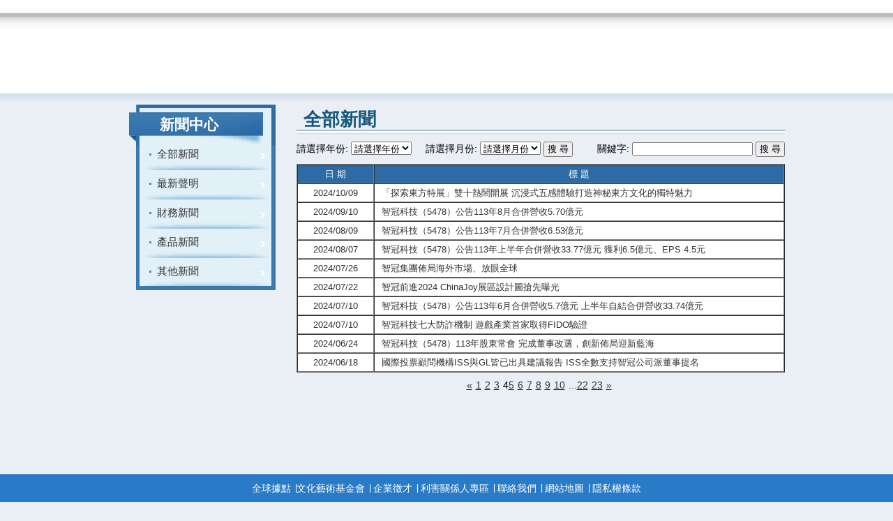

--- FILE ---
content_type: text/html; charset=utf-8
request_url: https://www.soft-world.com/News?page=4
body_size: 12292
content:
<!DOCTYPE html>
<html>
<head>
    <meta charset="utf-8" />
    <meta name="viewport" content="width=device-width, initial-scale=1" />
    <link href="https://active.mycard520.com.tw/web/soft-world/css/common.css" rel="stylesheet" type="text/css" media="all" />
    <link href="https://active.mycard520.com.tw/web/soft-world/css/news.css" rel="stylesheet" type="text/css" />
    <link href="https://active.mycard520.com.tw/web/soft-world/css/softworld_page.css" rel="stylesheet" type="text/css" />
    <link href="https://active.mycard520.com.tw/web/soft-world/css/softworld.css" rel="stylesheet" type="text/css" />
    <link href="https://active.mycard520.com.tw/web/soft-world/css/royalslider.css" rel="stylesheet">
    <script src="https://active.mycard520.com.tw/web/soft-world/js/jquery-1.8.3.min.js"></script>
    <script src="https://active.mycard520.com.tw/web/soft-world/js/jquery.royalslider.min.js?v=9.3.6"></script>
    <link rel="shortcut icon" href="https://active.mycard520.com.tw/web/soft-world/images/favicon.ico">
    

	<!-- Google Tag Manager -->
	<script>(function(w,d,s,l,i){w[l]=w[l]||[];w[l].push({'gtm.start':
	new Date().getTime(),event:'gtm.js'});var f=d.getElementsByTagName(s)[0],
	j=d.createElement(s),dl=l!='dataLayer'?'&l='+l:'';j.async=true;j.src=
	'https://www.googletagmanager.com/gtm.js?id='+i+dl;f.parentNode.insertBefore(j,f);
	})(window,document,'script','dataLayer','GTM-NQKW6QT');</script>
	<!-- End Google Tag Manager -->

    <title>智冠科技-新聞中心</title>


    
</head>
<body>
	<!-- Google Tag Manager (noscript) -->
	<noscript><iframe src="https://www.googletagmanager.com/ns.html?id=GTM-NQKW6QT"
	height="0" width="0" style="display:none;visibility:hidden"></iframe></noscript>
	<!-- End Google Tag Manager (noscript) -->
    <div id="container">
        <div id="header02">
            <div id="header02_box">
                <div id="menu">
                    <ul id="menu">
                            <li><a href="/About" class="menu1">Home<span></span></a></li>

                            <li><a href="/Investors" class="menu2">menu2<span></span></a></li>

                            <li><a href="/News" class="menu3">menu3<span></span></a></li>

                        <li><a href="/Home" class="menu4">menu4<span></span></a></li>
                            <li><a href="/Services" class="menu5">menu5<span></span></a></li>

                            <li><a href="/Platform" class="menu6">menu6<span></span></a></li>

                            <li><a href="/Enterprises" class="menu7">menu7<span></span></a></li>


                    </ul>
                </div>
                <!--選單end-->
                <!--焦点图-->
                <!--AD_end-->
            </div>
            <!--header_box_end-->
        </div>
        <!--header_end-->
        <div id="content">
            



<div id="left">
    <!--start main-->
    <div class="nav homenav" id="nav">
        <div class="allcate"><a><p id="title" class="white">新聞中心</p></a></div>
        <ul>
            <li><a href="https://www.soft-world.com/Home/Route?Type=6&ParentSn=20&EKind=21">全部新聞</a></li><li><a href="https://www.soft-world.com/Home/Route?Type=6&ParentSn=20&EKind=1054">最新聲明</a></li><li><a href="https://www.soft-world.com/Home/Route?Type=6&ParentSn=20&EKind=22">財務新聞</a></li><li><a href="https://www.soft-world.com/Home/Route?Type=6&ParentSn=20&EKind=23">產品新聞</a></li><li><a href="https://www.soft-world.com/Home/Route?Type=6&ParentSn=20&EKind=24">其他新聞</a></li>
        </ul>
    </div><!--end main-->
</div><!--left_end-->

    <input id="hkeyword" name="hkeyword" type="hidden" />
    <input id="hyear" name="hyear" type="hidden" />
    <input id="hmonth" name="hmonth" type="hidden" />
   
<div id="right">
    <h1 id="line02"><span id="title" class="blue02">全部新聞</span></h1>
        
    <div id="news_ub">
                 <form name="IndexDateSearch" action="/News/IndexDateSearch" method="post"> 
                <ul>
                    <li id="se01">請選擇年份: 
   
                        <select id="year" name="year">
                             <option value ="">請選擇年份</option>
                                <option value ="2026">2026</option>
                                <option value ="2025">2025</option>
                                <option value ="2024">2024</option>
                                <option value ="2023">2023</option>
                                <option value ="2022">2022</option>
                        </select>

                    </li>
                    <li id="se01">請選擇月份: 
                        <select id="month" name="month">
                            <option value ="">請選擇月份</option>
                                <option value="1">1</option>
                                <option value="2">2</option>
                                <option value="3">3</option>
                                <option value="4">4</option>
                                <option value="5">5</option>
                                <option value="6">6</option>
                                <option value="7">7</option>
                                <option value="8">8</option>
                                <option value="9">9</option>
                                <option value="10">10</option>
                                <option value="11">11</option>
                                <option value="12">12</option>
                         </select> 
                        <input id="EKind" name="EKind" type="hidden" value="-1" />
                        <input type="submit" name="DateSearch"  value=" 搜 尋 " /> 
     

                    </li>
                 </ul>
                
         </form>

          <form name="IndexKeyWordSearch" action="/News/IndexKeyWordSearch" method="post"> 
            <ul>
                <li id="se02">關鍵字: <input id="keyword" name="keyword" size="20" maxlength="10"/> 
                    <input type="submit" name="KeywordSearch" value=" 搜 尋 " /> 
                     <input id="EKind" name="EKind" type="hidden" value="-1" />
                </li>
            </ul>         

         </form>

</div><!--news_ub-->


        <table border="1" cellspacing="0" cellpadding="0" width="700px" style="float: left;">
          <tr>
            <td width="95" id="tb_title">日 期</td>
            <td width="501" id="tb_title">標 題</td>
          </tr>
   
                 <tr>
                    <td width="95" id="tb_center" class="tb_white">2024/10/09</td>
                    <td width="501" id="tb_left" class="tb_white"><a href='/News/NewsDetail?Sn=20351'>「探索東方特展」雙十熱鬧開展 沉浸式五感體驗打造神秘東方文化的獨特魅力</a></td>
                 </tr>
                 <tr>
                    <td width="95" id="tb_center" class="tb_white">2024/09/10</td>
                    <td width="501" id="tb_left" class="tb_white"><a href='/News/NewsDetail?Sn=20349'>智冠科技（5478）公告113年8月合併營收5.70億元</a></td>
                 </tr>
                 <tr>
                    <td width="95" id="tb_center" class="tb_white">2024/08/09</td>
                    <td width="501" id="tb_left" class="tb_white"><a href='/News/NewsDetail?Sn=20348'>智冠科技（5478）公告113年7月合併營收6.53億元</a></td>
                 </tr>
                 <tr>
                    <td width="95" id="tb_center" class="tb_white">2024/08/07</td>
                    <td width="501" id="tb_left" class="tb_white"><a href='/News/NewsDetail?Sn=20347'>智冠科技（5478）公告113年上半年合併營收33.77億元 獲利6.5億元、EPS 4.5元</a></td>
                 </tr>
                 <tr>
                    <td width="95" id="tb_center" class="tb_white">2024/07/26</td>
                    <td width="501" id="tb_left" class="tb_white"><a href='/News/NewsDetail?Sn=20346'>智冠集團佈局海外市場、放眼全球</a></td>
                 </tr>
                 <tr>
                    <td width="95" id="tb_center" class="tb_white">2024/07/22</td>
                    <td width="501" id="tb_left" class="tb_white"><a href='/News/NewsDetail?Sn=20345'>智冠前進2024 ChinaJoy展區設計圖搶先曝光</a></td>
                 </tr>
                 <tr>
                    <td width="95" id="tb_center" class="tb_white">2024/07/10</td>
                    <td width="501" id="tb_left" class="tb_white"><a href='/News/NewsDetail?Sn=20343'>智冠科技（5478）公告113年6月合併營收5.7億元 上半年自結合併營收33.74億元</a></td>
                 </tr>
                 <tr>
                    <td width="95" id="tb_center" class="tb_white">2024/07/10</td>
                    <td width="501" id="tb_left" class="tb_white"><a href='/News/NewsDetail?Sn=20344'>智冠科技七大防詐機制 遊戲產業首家取得FIDO驗證</a></td>
                 </tr>
                 <tr>
                    <td width="95" id="tb_center" class="tb_white">2024/06/24</td>
                    <td width="501" id="tb_left" class="tb_white"><a href='/News/NewsDetail?Sn=20342'>智冠科技（5478）113年股東常會 完成董事改選，創新佈局迎新藍海</a></td>
                 </tr>
                 <tr>
                    <td width="95" id="tb_center" class="tb_white">2024/06/18</td>
                    <td width="501" id="tb_left" class="tb_white"><a href='/News/NewsDetail?Sn=20341'>國際投票顧問機構ISS與GL皆已出具建議報告 ISS全數支持智冠公司派董事提名</a></td>
                 </tr>
 
        </table>


<div id="page"> 
      <a data-ajax="true" data-ajax-update="#gridcontainer" data-ajax-mode="replace" href="/News?page=3">«</a><a data-ajax="true" data-ajax-update="#gridcontainer" data-ajax-mode="replace" href="/News">1</a><a data-ajax="true" data-ajax-update="#gridcontainer" data-ajax-mode="replace" href="/News?page=2">2</a><a data-ajax="true" data-ajax-update="#gridcontainer" data-ajax-mode="replace" href="/News?page=3">3</a><span class="current">4</span><a data-ajax="true" data-ajax-update="#gridcontainer" data-ajax-mode="replace" href="/News?page=5">5</a><a data-ajax="true" data-ajax-update="#gridcontainer" data-ajax-mode="replace" href="/News?page=6">6</a><a data-ajax="true" data-ajax-update="#gridcontainer" data-ajax-mode="replace" href="/News?page=7">7</a><a data-ajax="true" data-ajax-update="#gridcontainer" data-ajax-mode="replace" href="/News?page=8">8</a><a data-ajax="true" data-ajax-update="#gridcontainer" data-ajax-mode="replace" href="/News?page=9">9</a><a data-ajax="true" data-ajax-update="#gridcontainer" data-ajax-mode="replace" href="/News?page=10">10</a>...<a data-ajax="true" data-ajax-update="#gridcontainer" data-ajax-mode="replace" href="/News?page=22">22</a><a data-ajax="true" data-ajax-update="#gridcontainer" data-ajax-mode="replace" href="/News?page=23">23</a><a data-ajax="true" data-ajax-update="#gridcontainer" data-ajax-mode="replace" href="/News?page=5">»</a>
</div>

    </div><!--right_end-->


            <div class="clearfix"></div>
        </div>
        <!--content_end-->
    </div>
    <!--container end-->
    <div id="footer">
        <div class="footer_link"><a href="/Connect/Global">全球據點</a> ∣<a href="/Connect/Org">文化藝術基金會</a> ∣  <a href="/Connect/Career">企業徵才</a> ∣  <a href="/Connect/Stakeholder">利害關係人專區</a> ∣ <a href="/Connect/Contact">聯絡我們</a> ∣ <a href="/Connect/WebMap">網站地圖</a> ∣ <a href="/Connect/CopyRight">隱私權條款</a></div>
        本網站圖文係屬智冠科技股份有限公司及旗下子公司所有。<br />
        © 2014-2025 Soft-World International Corporation & Subsidiaries. All Rights Reserved.
 
    </div>
    <!--footer_end-->
    <script src="https://ajax.googleapis.com/ajax/libs/jquery/1.7.2/jquery.min.js" type="text/javascript"></script>
    <script src="https://active.mycard520.com.tw/web/soft-world/js/topMenu.js" type="text/javascript"></script>

    
</body>
</html>


--- FILE ---
content_type: text/css
request_url: https://active.mycard520.com.tw/web/soft-world/css/common.css
body_size: 1574
content:
@charset "utf-8";
*{ margin:0; padding:0;}
img{ border:0px;}
ul{ list-style:none;}
.cl,.clr{ clear:both; height:0px; font-size:0;}
.disn{ display:none;}
.disb{ display:block;}
a:link,a:visited,a:hover,a:active{ color:#333333; text-decoration:none;}
a:hover{ text-decoration:underline;color:#3979b0;}
.topnav{ clear:both;}
.accoutbar{ text-align:right; padding:17px 5px 0 0;}
.topnav .topallcate{ float:left; position:relative; z-index:9999;}
.topnav .topallcate .nav{ position:absolute; top:0; left:-2px; width:210px;z-index:9999;}
.nav .allcate{
	position:absolute;
	top:0;
	left:1px;
	z-index:101;
	width: 210px;
}
.nav .allcate a{
	display:block;
	width:210px;
	height:39px;
	text-indent:-9999px;
	overflow:hidden;
	background-image: url(../images/main/v5_main_img.png);
	background-repeat: no-repeat;
	background-position: -210px -173px;
}
.nav .allcate span{
	position:absolute;
	top:0;
	left:1px;
	z-index:102;
	width: 210px;
}
.topnav .nav ul{ margin-top:39px;}
.nav ul{
	margin-top:50px;
	margin-left:10px;
	border-right-width: 6px;
	border-bottom-width: 6px;
	border-left-width: 5px;
	border-right-style: solid;
	border-bottom-style: solid;
	border-left-style: solid;
	border-right-color: #3979b0;
	border-bottom-color: #3979b0;
	border-left-color: #3979b0;
}
.nav ul li{ height:42px; line-height:42px; padding:0 0 0 13px; background:#f9ffdd url(../../soft-world/images/main/v5_main_img.png) no-repeat 0 -247px; position:relative; z-index:100;}
.nav ul li.over{ background-position:-203px -246px;}
.nav ul li a:link,.nav ul li a:active,.nav ul li a:visited{ font-size:15px; padding-left:12px;color:#333;}
.nav ul li a:hover{
	font-size:15px;
	padding-left:12px;
	color:#3979b0;
}
.nav ul li a strong{ font-weight:normal;}
.nav ul li.over a:link,.nav ul li.over a:active,.nav ul li.over a:visited,.nav ul li.over a:hover{ font-size:15px; padding-left:12px; color:#fff;}
.nav .submenubox{ position:absolute; left:189px; top:3px; width:200px; float:left; line-height:0; overflow:hidden;}
.nav .submenuboxBottom{top:auto;bottom:1px;}
.nav .submenubox .subcate{ width:150px; float:left;}
.nav .submenubox .subcate ul{
	border:0;
	margin:0;
	/* padding:2px 0; */
	margin-bottom:-2000px;
	padding-bottom:2000px;
	position:relative;
	background-color: #2d6ba5;
}
.nav .submenubox .subcate ul li{ background:none; /* height:auto; line-height:18px; padding:5px 0 5px 0px; position:static; */ z-index:auto; cursor:default;}
.nav ul li.over .subcate ul li a:link,.nav ul li.over .subcate ul li a:active,.nav ul li.over .subcate ul li a:visited{ font-size:14px; padding-left:12px; color:#fff;}
.nav ul li.over .subcate ul li a:hover{ color:#fff;}
.nav .submenubox .colright{ width:260px; padding:0 0 0 15px; float:left;}
.nav .submenubox .featuredbrand ul{ border:0; margin:0; padding:5px 0; float:left;}
.nav .submenubox .featuredbrand ul li{ background:#fff; width:67px; height:37px; padding:4px; margin:0 7px 7px 0; position:static; z-index:auto; float:left; overflow:hidden;}
.nav ul li.over .featuredbrand ul li a:link,.nav ul li.over .featuredbrand ul li a:active,.nav ul li.over .featuredbrand ul li a:visited{ padding-left:0px;}
.nav ul li.over .featuredbrand ul li a:hover{padding-left:0px;}
.nav .submenubox .merchantpromotion h3{ height:30px; line-height:30px; padding:0; font-size:14px; color:#87af1b;}
.nav .submenubox .merchantpromotion ul{ border:0; margin:0; padding:0 0 5px 0; float:left; width:260px;}
.nav .submenubox .merchantpromotion ul li{float:left; white-space:nowrap; background:none; line-height:normal; height:14px; padding:5px 10px 5px 0; position:static; z-index:auto;}
.nav ul li.over .merchantpromotion ul li a:link,.nav ul li.over .merchantpromotion ul li a:active,.nav ul li.over .merchantpromotion ul li a:visited{ padding-left:0px; color:#585858; font-size:12px;}
.nav ul li.over .merchantpromotion ul li a:hover{padding-left:0px; color:#3979b0;font-size:12px;}
.nav ul li.last .submenubox .subcate{ width:420px;}
.nav ul li.last .submenubox .subcate ul{ background:none; float:left;}
.nav ul li.last .submenubox .subcate ul li{ float:left; width:139px;}
.nav ul li.last .subcate ul li a:link,.nav ul li.last .subcate ul li a:active,.nav ul li.last .subcate ul li a:visited{ font-size:14px; padding-left:12px; color:#585858;}
.nav ul li.last .subcate ul li a:hover{ color:#3979b0;}
.searchbox{width:483px; height:58px; margin-left:448px; padding-top:14px;position:relative; z-index:99;}
.searchbox .l{ padding-left:36px; background:url(../../soft-world/images/main/v5_main_img.png) no-repeat 0 -57px; height:58px;}
.searchbox .m{ background:url(../../soft-world/images/main/v5_repeat_x.png) repeat-x 0 -123px; height:58px; }
.searchbox .m .searchkey{ outline:none; border:0; padding:16px 0; height:22px; line-height:22px; background:none; font-size:19px; font-weight:bold; color:#98bc00; width:290px; float:left;font-family: Arial,Helvetica,sans-serif;}
.searchbox .m .searchcleanbut{background:url(../../soft-world/images/main/filter_del.gif) no-repeat 0 20px; cursor:pointer; border:0; width:20px; height:58px; float:left;}
.searchbox .m .searchbut{background:url(../../soft-world/images/main/v5_main_img.png) no-repeat 0 -115px; cursor:pointer; border:0; width:154px; height:58px; float:right;}
.searchbox .m .searchbutfocus{ background-position:-154px -115px;}
.mainbot{ background:url(../../soft-world/images/main/main_bot_bg.png) no-repeat center 0; height:16px; font-size:0; margin:0 auto; max-width:1080px; _width:1010px;}
.nav{ width:210px; float:left; position:relative; z-index:101;}
.nav .allcate{ left:0;}
.nav .allcate a{ display:block; width:210px; height:58px; background:url(../../soft-world/images/main/v5_main_img.png) no-repeat 0px -173px; text-indent:-9999px;}




--- FILE ---
content_type: text/css
request_url: https://active.mycard520.com.tw/web/soft-world/css/news.css
body_size: 605
content:
/*�����j���D*/
#news_ub{
	width: 700px;
	float: left;
	padding-top: 0px;
	padding-right: 0px;
	padding-bottom: 0px;
	padding-left: 0px;
	margin-top: 0px;
	margin-right: 0px;
	margin-bottom: 10px;
	margin-left: 0px;
}

/*��ܦ~���*/
#se01{
	padding: 0px;
	margin-top: 0px;
	margin-right: 20px;
	margin-bottom: 0px;
	margin-left: 0px;
	float: left;
}

/*����r*/
#se02{
	padding: 0px;
	margin-top: 0px;
	margin-right: 0px;
	margin-bottom: 0px;
	margin-left: 0px;
	float: right;
}

/*������D*/
#tb_title{
	font-size: 13px;
	line-height: 25px;
	background-color: #2d6ba5;
	text-align: center;
	margin: 0px;
	padding: 0px;
	color: #FFFFFF;
}

/*����m��*/
#tb_center{
	font-size: 13px;
	line-height: 25px;
	text-align: center;
	margin: 0px;
	padding: 0px;
}

/*����a��*/
#tb_left{
	font-size: 13px;
	line-height: 25px;
	text-align: left;
	margin: 0px;
	padding-top: 0px;
	padding-right: 0px;
	padding-bottom: 0px;
	padding-left: 10px;
}

#tb_left02{
	font-size: 13px;
	line-height: 25px;
	text-align: left;
	margin: 0px;
	padding-top: 0px;
	padding-right: 0px;
	padding-bottom: 0px;
	padding-left: 5px;
}

#tb_left03{
	line-height: 25px;
	text-align: left;
	margin: 0px;
	padding-top: 0px;
	padding-right: 0px;
	padding-bottom: 0px;
	padding-left: 5px;
}

/*����s��*/
#tb_left a{
	font-size: 13px;
	line-height: 25px;
	text-align: left;
	margin: 0px;
	padding: 0px;
	padding-top: 0px;
	padding-right: 0px;
	padding-bottom: 0px;
}

/*����խI��*/
.tb_white{
	background-color: #FFFFFF;
	margin: 0px;
	padding: 0px;
	color: #333333;
}

/*����ǭI��*/
.tb_gray{
	background-color: #EAEAEA;
	margin: 0px;
	padding: 0px;
	color: #333333;
}

/*����L�ŭI��*/
.tb_blue{
	background-color: #e2f1f8;
	margin: 0px;
	padding: 0px;
	color: #333333;
}

/*���X*/
#page{
	width: 700px;
	float: left;
	padding-top: 0px;
	padding-right: 0px;
	padding-bottom: 0px;
	padding-left: 0px;
	margin-top: 10px;
	margin-right: 0px;
	margin-bottom: 10px;
	margin-left: 0px;
	text-align: center;
}

/*���X�s��*/
#page a{
	text-decoration: underline;
	padding: 0px;
	margin-top: 0px;
	margin-right: 5px;
	margin-bottom: 0px;
	margin-left: 0px;
}

/*�s�D���ߤ�����D*/
h3{
	text-indent: 0px;
	font-size: 15px;
	text-align:justify;
	text-justify:inter-ideograph;
	line-height: 18px;
	color: #297bc7;
}
/*�s�D���ߤ�����*/
h6{
	text-indent: 0px;
	font-size: 11px;
	text-align:justify;
	text-justify:inter-ideograph;
	line-height: 15px;
	color: #888888;
}

--- FILE ---
content_type: text/css
request_url: https://active.mycard520.com.tw/web/soft-world/css/softworld_page.css
body_size: 1018
content:
body{
	background-color:#eaeff5;
	font-family: "微軟正黑體","新細明體","Segoe UI",Arial,Helvetica,sans-serif;
	font-size: 14px;
	}

p{
	text-indent: 27px;
	font-size: 14px;
	text-align:justify;
	text-justify: inter-word;
	font-family: "微軟正黑體","新細明體","Segoe UI",Arial,Helvetica,sans-serif;
	line-height: 25px;
	word-break:break-all;
}

#no{
	text-indent: 0px;
}

/*內頁標頭樣式*/
#header02{
	padding: 0px;
	margin-top: 0px;
	margin-right: auto;
	margin-bottom: 0px;
	margin-left: auto;
	background-image: url(../images/header02_bg.jpg);
	background-repeat: repeat-x;
	height: 150px;
}

/*標頭框樣式*/
#header02_box{
	width: 1100px;
	padding: 0px;
	margin-top: 0px;
	margin-right: auto;
	margin-bottom: 0px;
	margin-left: auto;
}

/*主要內容*/
#right{
	width: 700px;
	float: left;
	padding: 0px;
	margin-top: 0px;
	margin-right: 0px;
	margin-bottom: 0px;
	margin-left: 30px;
}

#right_box{
	width: 186px;
	float: left;
	height: 200px;
	margin-top: 10px;
	margin-right: 0px;
	margin-bottom: 0px;
	background-image: url(../images/news_bg.jpg);
	margin-left: 0px;
	background-repeat: no-repeat;
	padding-top: 7px;
	padding-right: 0px;
	padding-bottom: 0px;
	padding-left: 9px;
}

#right_box2{
	width: 186px;
	float: left;
	height: 200px;
	margin-top: 10px;
	margin-right: 0px;
	margin-bottom: 0px;
	background-image: url(../images/news_bg.jpg);
	margin-left: 22px;
	background-repeat: no-repeat;
	padding-top: 7px;
	padding-right: 0px;
	padding-bottom: 0px;
	padding-left: 9px;
}

/*左選單*/
#left{
	float: left;
	padding: 0px;
	margin-top: 0px;
	margin-right: 0px;
	margin-bottom: 0px;
	margin-left: 30px;
}
.left_bg{
	float: left;
	margin-top: 0px;
	margin-right: 8px;
	margin-bottom: 0px;
	margin-left: 0px;
	height: 40px;
	text-align: center;
	border: 3px solid #dedede;
	padding: 0px;
}

#left_box{
	float: left;
	line-height: 46px;
	height: 46px;
	margin-top: 10px;
	margin-right: 14px;
	margin-left: 6px;
}


/*標題線樣式*/
#line02{
	background-image: url(../images/line02.jpg);
	width: 690px;
	float: left;
	height: 43px;
	background-repeat: no-repeat;
	background-position: bottom;
	padding-top: 0px;
	padding-right: 0px;
	padding-bottom: 0px;
	padding-left: 10px;
	margin-top: 0px;
	margin-right: 0px;
	margin-bottom: 10px;
	margin-left: 0px;
}

#line03{
	background-image: url(../images/line03.jpg);
	width: 900px;
	float: left;
	height: 43px;
	background-repeat: repeat-x;
	background-position: bottom;
	margin-top: 0px;
	margin-right: auto;
	margin-bottom: 0px;
	margin-left: auto;
	padding: 0px;
}

#line04{
	background-image: url(../images/line03.jpg);
	width: 670px;
	float: left;
	height: 43px;
	background-repeat: repeat-x;
	background-position: bottom;
	margin-top: 0px;
	margin-right: auto;
	margin-bottom: 0px;
	margin-left: auto;
	padding: 0px;
}

/*標題樣式*/
#title{
	line-height: 43px;
	font-weight: bolder;
	font-family: "微軟正黑體","新細明體","Segoe UI",Arial,Helvetica,sans-serif;
}

/* 內頁主內容 */
#main{
	width: 700px;
	float: left;
}
#main02{
	width: 470px;
	float: left;
	margin: 0px;
	padding-top: 0px;
	padding-right: 0px;
	padding-bottom: 0px;
	padding-left: 0px;
}

#main03{
	width: 900px;
	float: left;
	padding: 0px;
	margin-top: 10px;
	margin-right: 0px;
	margin-bottom: 0px;
	margin-left: 0px;
}

#main04{
	width: 670px;
	float: left;
	padding: 0px;
	margin-top: 10px;
	margin-right: 0px;
	margin-bottom: 0px;
	margin-left: 0px;
}

/* 內頁照片 */
#photo_box{
	width: 213px;
	float: left;
	padding-top: 0px;
	padding-left: 0px;
	margin-left: 17px;
}

.photo_bg{
	width: 200px;
    float: left;
    padding: 2px;
    background-repeat: no-repeat;
    margin-top: 0px;
    margin-right: 0px;
    margin-bottom: 20px;
    margin-left: 0px;
    background-color: #cacaca;
    border: 5px solid #FFF;
}

.photo_bg img {
    width: 100%;
    display: block;
}

#icon{
	background-image: url(../images/icon.jpg);
	background-repeat: no-repeat;
	margin: 0px;
	padding-top: 0px;
	padding-right: 0px;
	padding-bottom: 0px;
	padding-left: 15px;
	height: 20px;
	width: 400px;
	float: left;
	background-position: left center;
	line-height: 20px;
}

--- FILE ---
content_type: text/css
request_url: https://active.mycard520.com.tw/web/soft-world/css/softworld.css
body_size: 11937
content:
.clearfix:after {content: ".";
    display: block;
    height: 0;
    clear: both;
    visibility: hidden;}
.clearfix {display: inline-block;}
/* Hides from IE-mac \*/
* html .clearfix { height: 1%;}
.clearfix {display: block;}
/* End hide from IE-mac */


/*全部區塊邊界歸零*/
*{
	margin: 0px;
	padding: 0px;
}

/*連結圖片線消失*/
img{
	border:none
	}

body{
	background-color:#eaeff5;
	font-family: "微軟正黑體","新細明體","Segoe UI",Arial,Helvetica,sans-serif !important;
	background-position-y: 27px;
	}
	
html, body, #container {height: 100%;}
body > #container {height: auto; min-height: 100%;}


/*標頭樣式*/
#header{
	padding: 0px;
	margin-top: 0px;
	margin-right: auto;
	margin-bottom: 0px;
	margin-left: auto;
	background-image: url(https://www.mycard520.com.tw/ns_active/web/soft-world/images/header_bg.jpg);
	background-repeat: repeat-x;
	height: 465px;
}

/*標頭框樣式*/
#header_box{
	width: 1100px;
	padding: 0px;
	margin-top: 0px;
	margin-right: auto;
	margin-bottom: 0px;
	margin-left: auto;
}

.language_box {
    width: 100%;
    background-color: #297bc7;
}

.language {
    text-align: right;
    color: #fff;
    font-size: 13px;
    width: 100%;
    max-width: 970px;
    margin: 0 auto;
    padding: 5px 0;
}

.language a {
    margin: 0 10px;
    color: #fff;
}

.language a:hover {
    color: #fff;
	text-decoration: underline;
}

/*標尾樣式*/
#footer{
	background-color: #297bc7;
	padding: 0px;
    margin: 0px;
	position:relative;
    bottom: 0;
    width: 100%;
    height: 90px;/*腳部的高度*/
    clear:both;
	font-size: 14px;
	text-align: center;
	margin-top:-90px;/*等于footer的高度*/
}

.footer_link{
	line-height: 40px;
	color: #FFFFFF;
	height: 40px;
}

.footer_link a{
	color: #FFFFFF;
	text-decoration: none;
	font-family: "微軟正黑體","新細明體","Segoe UI",Arial,Helvetica,sans-serif;
}

.footer_link a:hover{
	color: #FFFFFF;
	text-decoration: underline;
	font-family: "微軟正黑體","新細明體","Segoe UI",Arial,Helvetica,sans-serif;
	}

#footer02{
	width: 1210px;
	margin-top: 0px;
	margin-right: auto;
	margin-bottom: 0px;
	margin-left: auto;
	font-size: 13px;
	text-align: center;
	background-image: url(https://www.mycard520.com.tw/ns_active/web/soft-world/images/softworld_06.jpg);
	background-repeat: no-repeat;
	padding-top: 20px;
	padding-right: 0px;
	padding-bottom: 0px;
	padding-left: 0px;
	margin-top: -106px;/*等于footer的高度*/
	height: 106px;
	clear: both;
	position: relative;
}
	
.footer_link02{
	line-height: 40px;
	color: #333333;
	height: 40px;
}

.footer_link02 a{
	color: #333333;
	text-decoration: none;
	font-family: "微軟正黑體","新細明體","Segoe UI",Arial,Helvetica,sans-serif;
}

.footer_link02 a:hover{
	color: #333333;
	text-decoration: underline;
	font-family: "微軟正黑體","新細明體","Segoe UI",Arial,Helvetica,sans-serif;
	}
	
/*頁頭選單樣式*/
#menu {
	list-style: none;
	padding: 0px;
	margin: 0px;
	width: 1100px;
	height: 134px;
	position: relative;
	float:left;
	background-image:url(https://www.mycard520.com.tw/ns_active/web/soft-world/images/menu.jpg);
	background-repeat: no-repeat;
}
#menu li {
	list-style-image: none;
	list-style-type: none;	
}
#menu span {
  display: none;
  position: absolute;
}
#menu a {
	display: block;
	text-indent: -900%;
	position: absolute;
	outline: none;
	left: 0px;
	top: 0px;
	height: 268px;
	width: 1100px;
	font-size: 0;
}
#menu a:hover {
  background-position: left top;
}
#menu a:hover span {
  display: block;
}
#menu .menu1{
	width: 138px;
	height: 134px;
	left: 63px;
	background-image: url(https://www.mycard520.com.tw/ns_active/web/soft-world/images/menu2_02.gif);
	background-repeat: no-repeat;
}

#menu .menu1 span{
	width: 135px;
	height: 134px;
	left: 0px;
	background-image: url(https://www.mycard520.com.tw/ns_active/web/soft-world/images/menu_02.gif);
	background-repeat: no-repeat;
	top: 0px;
}


#menu .menu2 {
	width: 139px;
	height: 134px;
	background-image: url(https://www.mycard520.com.tw/ns_active/web/soft-world/images/menu2_03.gif);
	background-repeat: no-repeat;
	left: 201px;
}
#menu .menu2 span {
	width: 139px;
	height: 134px;
	left: 0px;
	background-image: url(https://www.mycard520.com.tw/ns_active/web/soft-world/images/menu_03.gif);
	background-repeat: no-repeat;
	top: 0px;
}

#menu .menu3 {
	width: 134px;
	height: 134px;
	background-image: url(https://www.mycard520.com.tw/ns_active/web/soft-world/images/menu2_04.gif);
	background-repeat: no-repeat;
	left: 340px;
}
#menu .menu3 span {
	width: 154px;
	height: 134px;
	left: 0px;
	background-image: url(https://www.mycard520.com.tw/ns_active/web/soft-world/images/menu_04.gif);
	background-repeat: no-repeat;
	top: 0px;
}

#menu .menu4 {
	width: 154px;
	height: 134px;
	background-image: url(https://www.mycard520.com.tw/ns_active/web/soft-world/images/menu2_10.gif);
	background-repeat: no-repeat;
	left: 474px;
}
#menu .menu4 span {
	width: 154px;
	height: 134px;
	left: 0px;
	background-image: url(https://www.mycard520.com.tw/ns_active/web/soft-world/images/menu_10.gif);
	background-repeat: no-repeat;
	top: 0px;
}

#menu .menu5 {
	width: 138px;
	height: 134px;
	background-image: url(https://www.mycard520.com.tw/ns_active/web/soft-world/images/menu2_06.gif);
	background-repeat: no-repeat;
	left: 628px;
}
#menu .menu5 span {
	width: 138px;
	height: 134px;
	left: 0px;
	background-image: url(https://www.mycard520.com.tw/ns_active/web/soft-world/images/menu_06.gif);
	background-repeat: no-repeat;
	top: 0px;
}


#menu .menu6 {
	width: 138px;
	height: 134px;
	background-image: url(https://www.mycard520.com.tw/ns_active/web/soft-world/images/menu2_07.gif);
	background-repeat: no-repeat;
	left: 766px;
}
#menu .menu6 span {
	width: 138px;
	height: 134px;
	left: 0px;
	background-image: url(https://www.mycard520.com.tw/ns_active/web/soft-world/images/menu_07.gif);
	background-repeat: no-repeat;
	top: 0px;
}


#menu .menu7 {
	width: 132px;
	height: 134px;
	background-image: url(https://www.mycard520.com.tw/ns_active/web/soft-world/images/menu2_08.gif);
	background-repeat: no-repeat;
	left: 904px;
}
#menu .menu7 span {
	width: 132px;
	height: 134px;
	left: 0px;
	background-image: url(https://www.mycard520.com.tw/ns_active/web/soft-world/images/menu_08.gif);
	background-repeat: no-repeat;
	top: 0px;
}

/*內容樣式*/
#menu02 {
	list-style: none;
	padding: 0px;
	margin: 0px;
	width: 1100px;
	height: 134px;
	position: relative;
	float:left;
	background-image:url(https://www.mycard520.com.tw/ns_active/web/soft-world/images/menu.jpg);
	background-repeat: no-repeat;
}

/*內容樣式*/
#content{
	padding: 0px;
	margin: 0 auto;
	width: 970px;
	padding-bottom: 90px;/*高度等于footer的高度*/
}

#container {
	min-height: 100%;
	height: auto !important;
	height: 100%;
	position: relative;
	padding-top: 0px;
	padding-right: 0px;
	padding-bottom: 50px;
	padding-left: 0px;
}

#content02{
	margin: 0 auto;
	width: 900px;
	padding: 0px;
	padding-bottom: 80px;/*高度等于footer的高度*/
}

/*新聞中心*/
#news{
	width: 630px;
	float: left;
	padding: 0px;
	margin-top: 0px;
	margin-right: 0px;
	margin-bottom: 0px;
	height: 280px;
}

#news_box{
	width: 186px;
	float: left;
	height: 260px;
	margin-top: 10px;
	margin-right: 7px;
	margin-left: 7px;
	margin-bottom: 0px;
	background-image: url(https://www.mycard520.com.tw/ns_active/web/soft-world/images/news_bg.jpg);
	background-repeat: no-repeat;
	padding-top: 7px;
	padding-right: 0px;
	padding-bottom: 0px;
	padding-left: 9px;
}

#news_box img{
	height: 120px;
	width: 178px;
}

/*--
#news_box2{
	width: 186px;
	float: left;
	height: 200px;
	margin-top: 10px;
	margin-right: 0px;
	margin-bottom: 0px;
	background-image: url(https://www.mycard520.com.tw/ns_active/web/soft-world/images/news_bg.jpg);
	margin-left: 22px;
	background-repeat: no-repeat;
	padding-top: 7px;
	padding-right: 0px;
	padding-bottom: 0px;
	padding-left: 9px;
}

---*/

/*投資企業*/
#intro{
	width: 306px;
	float: left;
	height: 350px;
	padding: 0px;
	margin-top: 0px;
	margin-right: 0px;
	margin-bottom: 0px;
	margin-left: 30px;
}
.intro_bg{
	float: left;
	margin-top: 0px;
	margin-right: 8px;
	margin-bottom: 0px;
	margin-left: 0px;
	height: 40px;
	width: 40px;
	text-align: center;
	border: 3px solid #dedede;
	padding: 0px;
}

#intro_box{
	float: left;
	line-height: 46px;
	height: 46px;
	width: 132px;
	margin-top: 10px;
	margin-right: 14px;
	margin-left: 6px;
}

/*實體雜誌*/
#book{
	width: 305px;
	float: left;
	padding: 0px;
	margin-top: 0px;
	margin-right: 0px;
	margin-bottom: 30px;
}
/*資訊網站*/
#web{
	width: 305px;
	float: left;
	padding: 0px;
	margin-top: 0px;
	margin-right: 0px;
	margin-bottom: 30px;
	margin-left: 25px;
}
/*產品服務*/
#service{
	width: 306px;
	float: left;
	padding: 0px;
	margin-top: 0px;
	margin-right: 0px;
	margin-bottom: 30px;
	margin-left: 25px;
}


/*標題1樣式*/
#title01{
	padding: 0px;
	background-image: url(https://www.mycard520.com.tw/ns_active/web/soft-world/images/title01.jpg);
	width: 630px;
	margin: 0px;
	float: left;
	height: 43px;
}
/*標題2式*/
#title02{
	padding: 0px;
	background-image: url(https://www.mycard520.com.tw/ns_active/web/soft-world/images/title02.jpg);
	width: 306px;
	margin: 0px;
	float: left;
	height: 43px;
}
/*標題3式*/
#title03{
	padding: 0px;
	background-image: url(https://www.mycard520.com.tw/ns_active/web/soft-world/images/title03.jpg);
	width: 306px;
	margin: 0px;
	float: left;
	height: 43px;
}
/*標題4式*/
#title04{
	padding: 0px;
	background-image: url(https://www.mycard520.com.tw/ns_active/web/soft-world/images/title04.jpg);
	width: 306px;
	margin: 0px;
	float: left;
	height: 43px;
}
/*標題5式*/
#title05{
	background-image: url(https://www.mycard520.com.tw/ns_active/web/soft-world/images/title05.jpg);
	width: 306px;
	margin: 0px;
	float: left;
	height: 43px;
	text-align: center;
	padding-right: 0px;
	padding-bottom: 0px;
	padding-left: 0px;
	background-repeat: no-repeat;
}

/* 伸縮陰影樣式 */
.clearfix{
	clear: both;
	}

/* 字體色系 */
.gray{
	font-size: 13px;
	color: #333333;
	}
.gray02{
	font-size: 15px;
	color: #404040;
}

.gray02 a{
	font-size: 15px;
	color: #404040;
	}
	
.gray02 a:hover{
	font-size: 15px;
	color: #404040;
	text-decoration: underline;
	}
	
.blue{
	font-size: 13px;
	color: #297bc7;
	}
	
.blue a{
	font-size: 13px;
	color: #000;
	}
	
.blue a:hover{
	font-size: 13px;
	color: #297bc7;
	text-decoration: underline;
	}

.blue02{
	color: #14587d;
	font-size: 26px;
	padding: 0px;
	margin-top: 0px;
	margin-right: 0px;
	margin-bottom: 20px;
	margin-left: 0px;
	}

.blue03{
	font-size: 15px;
	color: #297bc7;
	}
	
.blue04{
	font-size: 17px;
	color: #297bc7;
	font-weight: bold;
	}

.white{
	color: #ffffff;
	padding-top: 7px;
	padding-left: 17px;
	font-size: 21px;
	}

/* 字體 */
h4{
	font-size: 13px;
	color: #333333;
	padding: 0px;
	margin-top: 20px;
	margin-right: 0px;
	margin-bottom: 10px;
	margin-left: 0px;
}

/* 分隔線 */
#line{
	text-align: center;
	padding: 0px;
	margin-top: 10px;
	margin-right: 0px;
	margin-bottom: 10px;
	margin-left: 0px;
}

/* 投資人專區、聯絡我們table樣式(整合ie) */
.styleline{
	border-collapse: collapse;
	border-spacing: 0;
	border-color: #5e5e5e;
}

.styleline tr , .styleline td{
	border:1px solid #5e5e5e\9;
}

#content #main03 .gray02 a {
    white-space: nowrap;
}

--- FILE ---
content_type: application/javascript
request_url: https://active.mycard520.com.tw/web/soft-world/js/topMenu.js
body_size: 5806
content:
function async_topMenu(object) {
    //避免鼠标触发时，前面的ajax尚未执行完毕
    $(object).children("div").html('<img src="/images/default/icon_loading.gif" title="数据加载中" style="width:32px; height:32px; padding:20px 0 20px 240px;">');
    if (running) {
        return false;
    }
    running = true;
    //var obj = obj;
    $.ajax({
        type: "GET",
        url : "/async_topMenu.php",
        dataType :"json",
        success: function(cateList){
            if(cateList) {
                //把数据innerHTML到所有标签内
                $("div.nav > ul > li").each(function(i,obj){
                    var key = $(obj).attr('id');
                    if(key == 'lastSelected') {
                        //有key的标签切换，无则是所有分类
                        var innerHTML = innerAll(cateList['all']);
                    }else{
                        var innerHTML = innerTag(cateList['tag'][i]);
                    }
                    $(obj).children("div").html(innerHTML);
                });
            }
        }
    });
}

//获取数据，并赋予html
function innerTag(cateList)
{
    //左边html
    var innerHTML = '<div class="subcate">';
	//分类
	if(cateList.category)
	{
		innerHTML += '<ul>';
		var flagMore = 0;
		var subList = cateList.category;
		for(var skey in subList)
		{							
			if(subList[skey].attributes.hidden != "yes" && flagMore < 12)
			{
				innerHTML += '<li>';
				innerHTML += '<a  href="'+subList[skey].url+'"';
				if(subList[skey].attributes.nofollow == "yes")
				{
					innerHTML += ' rel="nofollow"';
				}
				innerHTML += '>';
				
				if(subList[skey].attributes.strong == "yes")
				{
					innerHTML += '<strong>'+subList[skey].name+'</strong>';
				}else{
					innerHTML += subList[skey].name;
				}
				innerHTML += '</a>';
				innerHTML += '</li>';
				flagMore ++;
			}
		}
		innerHTML += '</ul>';
	}
	innerHTML += '</div>';

    //右边html
    innerHTML += '<div class="colright">';
    //推荐品牌
    innerHTML += '<div class="featuredbrand">';
    innerHTML += '<h3>推荐品牌</h3>';
    //推荐品牌，只取6个
    if (cateList.BrandList) {
        var brandList = cateList.BrandList;
        innerHTML += '<ul>';
		for(var bkey in brandList) {
			if(bkey < 6) {
				
			    innerHTML += '<li>';
				innerHTML += '<a href="'+brandList[bkey].Url+'" title="'+brandList[bkey].BrandName+'"><img src="'+brandList[bkey].ImageUrl+'" alt="'+brandList[bkey].BrandName+'" /></a>';
				innerHTML += '</li>';
			}
		}
		innerHTML += '</ul>';
        innerHTML += '<div class="cl"></div>';
	}
    innerHTML += '</div>';
    //推荐商家
    innerHTML += '<div class="merchantpromotion">';
	innerHTML += '<h3>推荐商家</h3>';

	if(cateList.MerList) {
		var merList = cateList.MerList;
		innerHTML += '<ul>';
		for(var mkey in merList)
		{
			innerHTML += '<li><a href="'+merList[mkey].Url+'" title="'+merList[mkey].MerchantName+'">'+merList[mkey].MerchantName+'</a></li>';
		}
		innerHTML += '</ul>';
	}
	innerHTML += '</div>';

	innerHTML += '</div>';//colright end
	innerHTML += '<div class="cl"></div>';
    innerHTML += '</div>';
    return innerHTML;
}

function innerAll(cateList)
{
	var innerHTML = '<div class="subcate"><ul>';
	for(var key in cateList)
	{
		innerHTML  += '<li><a href='+key+' title='+cateList[key]+'>'+cateList[key]+'</a></li>';
	}
	innerHTML  += '</ul></div>';
	return innerHTML;
}

var running = false;//是否在运行中
var delay = 200;
var allCateTimer = null;

//当菜单html刚载入完成开始监控菜单是否展示
$('div#nav:not(.homenav)').hover(
    function(){
        var $this = this;
        allCateTimer = setTimeout(function() { 
            $($this).find('div.allcate > a').addClass('hover');
            $($this).children('ul').removeClass('disn');
        }, delay);
    },
    function(){
        var $this = this
        allCateTimer = setTimeout(function() {
            $($this).find('div.allcate > a').removeClass('hover');
            $($this).children('ul').addClass('disn');
            //兼容IE6显示所有select 元素
             $("select.menuVisible").each(function() {
               if ($(this).css("visibility") == 'hidden') {
                 $(this).removeClass('menuVisible').css('visibility', 'visible');
              } //if ($(this)
            }); //each(function() {
        }, delay); //setTimeout(function()
}); // function()

$('div#nav > ul > li').hover(
    function(ev){
        var $this = this;
        allCateTimer = setTimeout(function() {
            var bottomHeight = document.documentElement.clientHeight - ev.clientY;
            
            if (bottomHeight <= 250) {
                $($this).addClass('over').find('div.submenubox').addClass('submenuboxBottom').removeClass('disn');
            } else {
                $($this).addClass('over').find('div.submenubox').removeClass('submenuboxBottom').removeClass('disn');
            }
            //兼容IE6隐藏所有select 元素
            $("aaaaaaaselect").each(function() {
              if ($(this).css('visibility') != 'hidden') {
                $(this).addClass('menuVisible').css('visibility', 'hidden');
              }
            });
            if ($($this).find("div.subcate").size()<= 0) {
                async_topMenu($this);
            }
        }, delay);
    },
    function(){
        var $this = this;
        if (allCateTimer) {
            clearTimeout(allCateTimer);
        }
        allCateTimer = setTimeout(function() { 
            $($this).removeClass('over').find('div.submenubox').addClass('disn');}, delay);
	}
);

--- FILE ---
content_type: text/plain
request_url: https://www.google-analytics.com/j/collect?v=1&_v=j102&a=1139331453&t=pageview&_s=1&dl=https%3A%2F%2Fwww.soft-world.com%2FNews%3Fpage%3D4&ul=en-us%40posix&dt=%E6%99%BA%E5%86%A0%E7%A7%91%E6%8A%80-%E6%96%B0%E8%81%9E%E4%B8%AD%E5%BF%83&sr=1280x720&vp=1280x720&_u=YEBAAEABAAAAACAAI~&jid=1142348128&gjid=2039631612&cid=1127607791.1769111323&tid=UA-74244332-1&_gid=1071444188.1769111323&_r=1&_slc=1&gtm=45He61m0h2n81NQKW6QTv849814542za200zd849814542&gcd=13l3l3l3l1l1&dma=0&tag_exp=102015666~103116026~103200004~104527907~104528500~104684208~104684211~105391252~115938465~115938468~116682875~117025847~117041587~117223560~117223565&z=1042186792
body_size: -451
content:
2,cG-0M8R9B9DSM